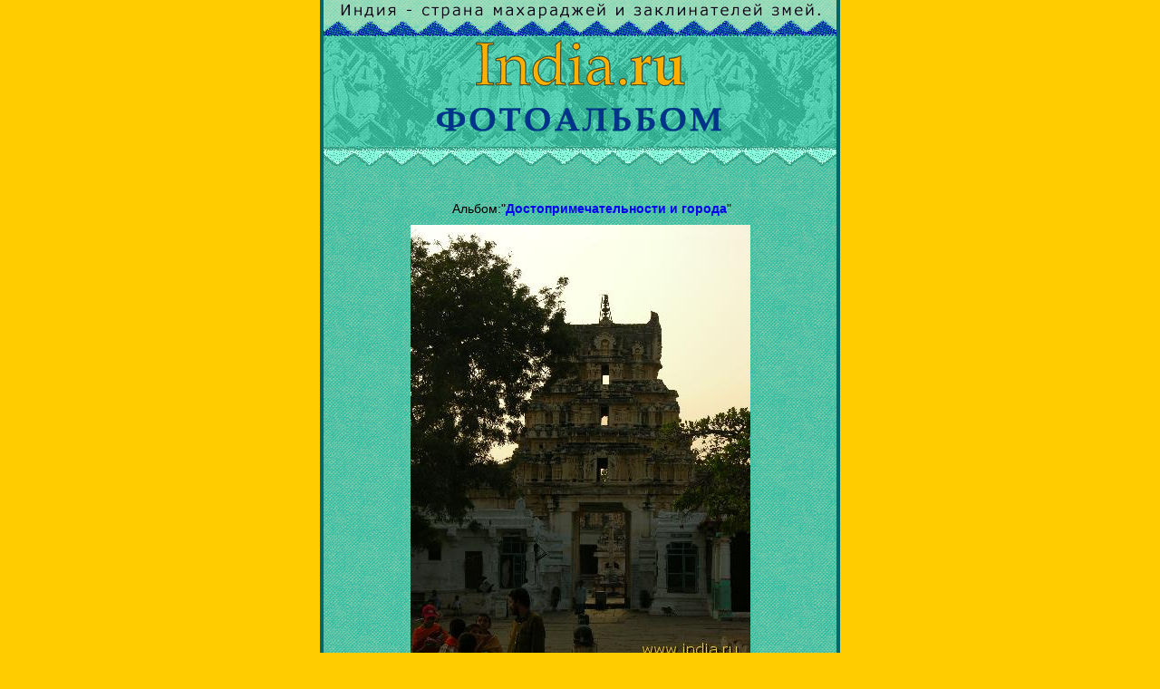

--- FILE ---
content_type: text/html
request_url: https://foto.india.ru/all/more.html?RecordID=5398&ID=16
body_size: 9260
content:

  
  <!DOCTYPE HTML PUBLIC "-//W3C//DTD HTML 4.01 Transitional//EN">
<html>
<head>
<title>Hampi: Фотографии Индии: любительские и профессиональные, новые и старые, интересные и познавательные. India.ru - Фотоальбом. Индия.Ру</title><meta http-equiv="Content-Type" content="text/html; charset=windows-1251">
 <meta name="keywords" content="Hampi индия история как поехать советы впечатления информация отдых на океане саи баба тантра ашрам буддизм индуизм гоа индийский чай ковры достопримечательность дели гималаи путешествие кайлас india тур кулу шамбала йог йога махамудра шива вишну ганеш хануман лакшми парвати тадж махал храм путеводитель фото карта">
<meta name="keywords" content="">
<link rel="stylesheet" href="/chirkov.css">
<LINK rel="stylesheet" href="/foto.css">

<style>
a:link       { text-decoration: none }
a:visited    { text-decoration: none }
a:hover      { text-decoration: underline }
</style>
</head>
<body bgcolor="#FFCC00" leftmargin="0" topmargin="0">
<center><table width=568 height="100%" border=0 cellspacing="0" cellpadding="0" align="center" vspace="0" hspace="0" background="/i/fon.gif" bgcolor="#55D7BA">

<tr><td bgcolor="#006666" background="/i/c-brder.gif">&nbsp;</td>
<td><table width="566" border="0" cellspacing="0" cellpadding="0" vspace="0" hspace="0">
<tr><td background="/i/fon-lite.gif"><img src="/i/lozung.gif" width="566" height="22" alt="Индия Ру"><br><img src="/i/line-blu.gif" width="566" height="18"></td></tr>
<tr><td background="/i/fon-cap.gif"><a href="http://www.india.ru/"><img src="/i/caption-sm.gif" width="566" height="60" border=0 alt="India.ru"></a><a href="/"><br><img src="/i/cap-foto.gif" width="566" height="57" border=0 alt="Фотографии Индии"></a></td></tr>
<tr><td><img src="/i/line-liteblu.gif" width="566" height="23"></td></tr>
</table>
</td><td bgcolor="#006666" background="/i/c-brder.gif">&nbsp;</td></tr>

<tr>
 <td bgcolor="#006666" background="/i/c-brder.gif">&nbsp;</td><td>
 <table width="550" cellspacing="0" cellpadding="0" align="center"  border=0>
 <tr>
  <td>&nbsp;</td>
 </tr>

 <tr>
  <td valign=top>

<center>
<script type="text/javascript"><!--
google_ad_client = "pub-5933015330104939";
/* 468x60, создано 03.08.09 */
google_ad_slot = "5976080897";
google_ad_width = 468;
google_ad_height = 60;
//-->
</script>
<script type="text/javascript"
src="http://pagead2.googlesyndication.com/pagead/show_ads.js">
</script>
</center>  
  
<table width="100%" cellspacing="0" cellpadding="0" border="0">
 <tr>
<!--  <td width = "200" border="0" valign = "top" align="center">
   <div style="margin-left: 10; margin-right: 10; margin-top: 10; margin-bottom: 10">
   
   <-- Левый столбец ->&nbsp;

   </div>
  </td>
-->

  <td width = "1" background="../images/pointer.gif" border="0"></td>

  <td>
<table width="550" border="0" cellspacing="0" cellpadding="0" align="center" valign="middle">
 <tr>
  <td colspan="3" width="548" align=center>
<p align='center' style="margin-top: 20; margin-bottom: 10">Альбом:&quot;<b><a href="/all/?ID=16">Достопримечательности и города</b></a>&quot;
</td>
 </tr>

<tr><td colspan='3' align=center><img src="/images/imgB/big5398.jpg" alt="Hampi " title="Hampi" align=center></td></tr><tr><td colspan='3' align='center'>   <p style='margin-top: 5; margin-bottom: 5'>&quot;<b>Hampi</b>&quot;<br/>Hampi</td></tr>
        <tr>

          <td align="center" width="45%">
            <p><br>
Прислал(а):&nbsp; <a href="mailto:kisa_lira@mail.ru"><u>Irina</u></a>          </td>
          <td align="center" width="10%">



                   <table border="0" cellspacing="0" cellpadding="0">
                    <tr>
                     <td></td>
                     <td>

<a href="/all/?ID=16"><img border=0 src="/i/up.gif" alt="Альбом: Достопримечательности и города" ></a>
</td>
                     <td></td>
                    </tr>


<tr>
<td>
<img border=0 src="/i/back.gif" alt="Предыдущие фотографии" ></td>
<td align=center><a href="http://www.india.ru"><img border=0 src="/i/wheel.gif" alt="Индия.ру" ></a></td>
<td>
<a href="/all/more.html?ID=16&RecordID=5397"><img border=0 src="/i/forw.gif" alt="Следующие фотографии" width=23 height=32></a></td>
</tr>
  </table>
          </td>

<td align=center width="45%"> 
<h3>Средняя Оценка: <b>7.54</b><form method='POST' action='/all/more.html'>
  Оцените фотографию: <select size='1' name='vote'>
    <option>1</option>
    <option>2</option>
    <option>3</option>
    <option>4</option>
    <option selected>5</option>
    <option>6</option>
    <option>7</option>
    <option>8</option>
    <option>9</option>
    <option>10</option>
  </select><br><input type='submit' value='Оценить' name='B1'>
<input type='hidden' value='16' name='ID'>
<input type='hidden' value='5398' name='RecordID'>
</p>
</form>




</td>

</tr>

<tr>
<td  colspan=2 align="left">
<iframe width=100% src="http://india.ru/facts/fmphd_5398.htm?" frameborder=0 scrolling=no marginwidth=0 marginheight=0 target=_blank>
</iframe>

<b>Новые обсуждения на форуме:</b>
<iframe width=100% height="300" src="http://india.ru/inc/last_forum.shtml" frameborder=0 scrolling=no marginwidth=0 marginheight=0 target=_blank></iframe>



</td>


<td valign='top' align="right">
<p><br/>
<a href="/all/client.html">Добавить фото</a></u>  <br>
<a href='/recomend.php'>Послать ссылку другу</a>  <br>
<a href="/top_10.html">Рейтинг фотографий и Авторов</a>

</td>

</tr>

      </table>
  </td>
 </tr>
</table>
<center><script type="text/javascript">
<!--
var _acic={dataProvider:10};(function(){var e=document.createElement("script");e.type="text/javascript";e.async=true;e.src="https://www.acint.net/aci.js";var t=document.getElementsByTagName("script")[0];t.parentNode.insertBefore(e,t)})()
//-->
</script></center>
 </td>

 </tr>
 <tr>
  <td>&nbsp;</td>
 </tr>
 </table>
  </td><td bgcolor="#006666" background="/i/c-brder.gif">&nbsp;</td>

 <tr><td bgcolor="#006666" background="/i/c-brder.gif">&nbsp;</td>
<td><a href="http://www.india.ru"><img src="/i/m-mainpage.gif" border="0" width="130" height="20"></a><a href="http://www.india.ru/news/"><img src="/i/m-news.gif" border="0" width="68" height="20"></a><a href="http://www.india.ru/india/"><img src="/i/m-india.gif" border="0" width="55" height="20"></a><a href="http://www.india.ru/impres/"><img src="/i/m-vpechatl.gif" border="0" width="100" height="20"></a><a href="http://www.india.ru/boards/"><img src="/i/m-forum.gif" border="0" width="55" height="20"></a><a href="http://www.india.ru/about/"><img src="/i/m-about.gif" border="0" width="65" height="20"></a><a href="http://www.india.ru/map/"><img src="/i/m-map.gif" border="0" width="93" height="20"></a>
</td>
<td bgcolor="#006666" background="/i/c-brder.gif">&nbsp;</td>
</tr>



<tr>
<td bgcolor="#006666" background="http://www.india.ru/i/c-brder.gif">&nbsp;</td>
<td>
<center>
<h4 align="center"><font size="1">Дорогие Друзья!<br>Приглашаем Вас принять участие в cоздании сайта <a href="http://www.india.ru">www.India.ru</a><br>Присылайте свои материалы и впечатления об Индии, и всем что с ней связано.</font></h4><br>





<br>
<!-- Yandex.Metrika counter --> <script type="text/javascript" > (function(m,e,t,r,i,k,a){m[i]=m[i]||function(){(m[i].a=m[i].a||[]).push(arguments)}; m[i].l=1*new Date(); for (var j = 0; j < document.scripts.length; j++) {if (document.scripts[j].src === r) { return; }} k=e.createElement(t),a=e.getElementsByTagName(t)[0],k.async=1,k.src=r,a.parentNode.insertBefore(k,a)}) (window, document, "script", "https://mc.yandex.ru/metrika/tag.js", "ym"); ym(99703306, "init", { clickmap:true, trackLinks:true, accurateTrackBounce:true }); </script> <noscript><div><img src="https://mc.yandex.ru/watch/99703306" style="position:absolute; left:-9999px;" alt="" /></div></noscript> <!-- /Yandex.Metrika counter -->


				<!--RAX counter--><script language="JavaScript"><!--
document.write('<a href="http://www.rax.ru/click" '+
'target=_blank><img src="http://counter.yadro.ru/hit?t37.6;r'+
escape(document.referrer)+((typeof(screen)=='undefined')?'':
';s'+screen.width+'*'+screen.height+'*'+(screen.colorDepth?
screen.colorDepth:screen.pixelDepth))+';'+Math.random()+
'" border=0 width=88 height=31 alt="rax.ru"></a>')//-->
</script><!--/RAX-->

</center>
</td>
<td bgcolor="#006666" background="http://www.india.ru/i/c-brder.gif">&nbsp;</td></tr>
<tr><td bgcolor="#006666" valign="bottom" background="http://www.india.ru/i/c-brder.gif">&nbsp;</td><td valign="bottom"><img src="http://www.india.ru/i/line-liteblu.gif" width="566" height="23"><br>
<table width="566" border=0 cellspacing="0" cellpadding="0"><tr><td width="217"><ul>
<a href="http://www.india.ru/copyright.shtml">Copyright © 2000 india.ru.</a>
</ul></td><td width="130" valign=top>
<center>
</td>
<td width="217" valign=top><ul>Идея сайта - <a href="mailto:vp@india.ru?To VP from India.ru">VP</a><br>Программинг - <a href="mailto:victor@rsci.ru">Янковский Виктор</a></ul></td>
</tr>
<tr><td height="4"></td><td height="4"></td><td height="4"></td></tr>
</table>
</td><td bgcolor="#006666" valign="bottom" background="http://www.india.ru/i/c-brder.gif">&nbsp;</td></tr>
</table>




</body>
</html>

